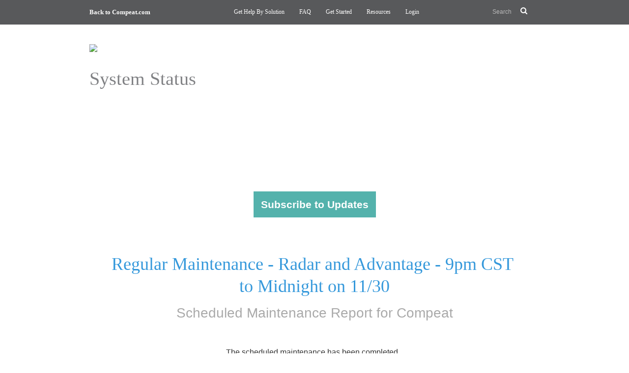

--- FILE ---
content_type: text/css
request_url: https://dka575ofm4ao0.cloudfront.net/page_display_customizations-custom_css_externals/21601/external20170306-51282-1434ot9.css
body_size: 2567
content:
body {
    font-family: "Nexa W01 Book", sans-serif;
    font-size: 13px;
    line-height: 1.428571429;
}
* {
    -webkit-font-smoothing: antialiased;
    text-rendering: optimizeLegibility;
    -moz-osx-font-smoothing: grayscale;
}

nav#primary-nav {
    margin: 0 !important;
    background: #58595b;
    border-radius: 0 !important;
    border: 0;
}
.navbar {
    position: relative;
    min-height: 50px;
}
.navbar:before, .navbar:after,
.container-fluid:before, .container-fluid:after,
.navbar-header:before, .navbar-header:after,
.navbar-collapse:before, .navbar-collapse:after,
.nav:before, .nav:after,
.row:before, .row:after {
    content: " ";
    display: table;
}

@media only screen and (min-width: 946px) {
nav#primary-nav > div.container-fluid {
    margin: 0 auto;
}
}
@media (min-width: 900px){
.navbar-header {
    float: left;
}
.navbar-toggle {
    display: none;
}
  .container > .navbar-header, .container > .navbar-collapse, .container-fluid > .navbar-header, .container-fluid > .navbar-collapse {
    margin-right: 0;
    margin-left: 0;
}
  .navbar-collapse.collapse {
    display: block !important;
    height: auto !important;
    padding-bottom: 0;
    overflow: visible !important;
}
  .navbar-collapse {
    width: auto;
    border-top: 0;
    box-shadow: none;
}
  .navbar-right {
    float: right !important;
    margin-right: -15px;
}
  .navbar-form {
    width: auto;
    border: 0;
    margin-left: 0;
    margin-right: 0;
    padding-top: 0;
    padding-bottom: 0;
    box-shadow: none;
}
  .navbar-right ~ .navbar-right {
    margin-right: 0;
}
  .navbar-right {
    float: right !important;
    margin-right: -15px;
}
  .navbar-nav {
    float: left;
    margin: 0;
}
  .navbar-nav > li {
    float: left;
}
  .navbar-nav > li > a {
    padding-top: 16px;
    padding-bottom: 16px;
}
}

nav#primary-nav > div.container-fluid {
    max-width: 946px;
}
.container-fluid {
    margin-right: auto;
    margin-left: auto;
    padding-left: 15px;
    padding-right: 15px;
}
nav#primary-nav div.navbar-header {
    margin-left: -15px;
    margin-right: -15px;
}
nav#primary-nav button.navbar-toggle {
    padding: 0;
    border: 0;
    background: transparent;
}

.navbar-toggle {
    position: relative;
    float: right;
    margin-right: 15px;
    padding: 9px 10px;
    margin-top: 8px;
    margin-bottom: 8px;
    background-color: transparent;
    background-image: none;
    border: 1px solid transparent;
    border-radius: 4px;
}

input, button, select, textarea {
    font-family: inherit;
    font-size: inherit;
    line-height: inherit;
}
button, html input[type="button"], input[type="reset"], input[type="submit"] {
    -webkit-appearance: button;
    cursor: pointer;
}
button, select {
    text-transform: none;
}
button {
    overflow: visible;
}
button, input, optgroup, select, textarea {
    color: inherit;
    font: inherit;
    margin: 0;
}
nav#primary-nav a.brand {
    display: inline-block;
    margin-top: 16px;
    margin-left: 15px;
    color: #fff;
    font-family: "Nexa W01 Book";
    font-weight: 600;
}
a {
    color: #808184;
    text-decoration: none;
    background-color: transparent;
}

nav#primary-nav button.navbar-toggle i {
    color: #fff;
    font-size: 24px;
}
.fa {
    display: inline-block;
    font: normal normal normal 14px / 1 FontAwesome;
    font-size: inherit;
    text-rendering: auto;
    -webkit-font-smoothing: antialiased;
    -moz-osx-font-smoothing: grayscale;
}
nav#primary-nav div#primary-nav-collapse {
    background-color: transparent;
    border: 0;
    box-shadow: none;
}
.navbar-collapse {
    overflow-x: visible;
    padding-right: 15px;
    padding-left: 15px;
    border-top: 1px solid transparent;
    box-shadow: inset 0 1px 0 rgba(255, 255, 255, 0.1);
    -webkit-overflow-scrolling: touch;
}
nav#primary-nav div#primary-nav-collapse form#searchform {
    margin-top: 0;
    margin-bottom: 0;
}
.navbar-default .navbar-collapse, .navbar-default .navbar-form {
    border-color: transparent;
}
.navbar-form {
    margin-left: -15px;
    margin-right: -15px;
    padding: 10px 15px;
    border-top: 1px solid transparent;
    border-bottom: 1px solid transparent;
    box-shadow: none;
    margin-top: 9px;
    margin-bottom: 9px;
}
nav#primary-nav div#primary-nav-collapse form#searchform div.form-wrap {
    display: block;
    position: relative;
}
nav#primary-nav div#primary-nav-collapse form#searchform div.field-group {
    position: relative;
    width: 215px;
    height: 25px;
    padding-right: 30px;
    background: transparent;
}
nav#primary-nav div#primary-nav-collapse form#searchform div.field-group input {
    display: block;
    width: 100%;
    height: 100%;
    margin: 0;
    padding: 0;
    font-size: 12px;
    color: #ffffff;
    background-color: transparent;
    border: 0;
    border-radius: 0 !important;
    line-height: auto;
    text-align: right;
}
nav#primary-nav div#primary-nav-collapse form#searchform button {
    position: absolute;
    right: 0;
    top: 0;
    width: 30px;
    height: 20px;
    padding: 0;
    font-size: 15px;
    background: transparent;
    border: 0;
    color: #fff;
}
.btn-default {
    color: #333;
    background-color: #fff;
    border-color: #ccc;
}
.btn {
    display: inline-block;
    margin-bottom: 0;
    font-weight: normal;
    text-align: center;
    vertical-align: middle;
    -ms-touch-action: manipulation;
    touch-action: manipulation;
    cursor: pointer;
    background-image: none;
    border: 1px solid transparent;
    white-space: nowrap;
    padding: 6px 12px;
    font-size: 13px;
    line-height: 1.428571429;
    border-radius: 4px;
    -webkit-user-select: none;
    -moz-user-select: none;
    -ms-user-select: none;
    user-select: none;
}
.fa {
    display: inline-block;
    font: normal normal normal 14px / 1 FontAwesome;
    font-size: inherit;
    text-rendering: auto;
    -webkit-font-smoothing: antialiased;
    -moz-osx-font-smoothing: grayscale;
}
nav#primary-nav div#primary-nav-collapse form#searchform button {
    position: absolute;
    right: 0;
    top: 0;
    width: 30px;
    height: 20px;
    padding: 0;
    font-size: 15px;
    background: transparent;
    border: 0;
    color: #fff;
}
.btn-default {
    color: #333;
    background-color: #fff;
    border-color: #ccc;
}
.btn {
    display: inline-block;
    margin-bottom: 0;
    font-weight: normal;
    text-align: center;
    vertical-align: middle;
    -ms-touch-action: manipulation;
    touch-action: manipulation;
    cursor: pointer;
    background-image: none;
    border: 1px solid transparent;
    white-space: nowrap;
    padding: 6px 12px;
    font-size: 13px;
    line-height: 1.428571429;
    border-radius: 4px;
    -webkit-user-select: none;
    -moz-user-select: none;
    -ms-user-select: none;
    user-select: none;
}
.fa-search::before {
    content: "";
}
.navbar-nav {
    margin: 5px -15px;
}
.nav {
    margin-bottom: 0;
    padding-left: 0;
    list-style: none;
}
.nav > li {
    position: relative;
    display: block;
}
nav#primary-nav div#primary-nav-collapse ul#menu-primary-navigation li a {
    position: relative;
    color: #fff;
    font-family: "Nexa W01 Book";
    font-size: 12px;
}
.navbar-nav > li > a {
    padding-top: 10px;
    padding-bottom: 10px;
    line-height: 18px;
}
.nav > li > a {
    position: relative;
    display: block;
    padding: 10px 15px;
}

article, aside, details, figcaption, figure, footer, header, hgroup, main, menu, nav, section, summary {
    display: block;
}

/* Footer */
footer#site-footer {
    padding-top: 20px;
    font-size: 13px;
    color: #fff;
    background: #58595b;
}
@media only screen and (min-width: 946px){
footer#site-footer > div.container-fluid {
    margin: 0 auto;
}
}
footer#site-footer > div.container-fluid {
    max-width: 946px;
}
.container-fluid {
    margin-right: auto;
    margin-left: auto;
    padding-left: 15px;
    padding-right: 15px;
}
.row {
    margin-left: -15px;
    margin-right: -15px;
}
footer#site-footer div.row div[class*="col-"] {
    padding-bottom: 20px;
}
footer#site-footer div.copyright {
    font-family: "Nexa W01 Book";
}
@media (min-width: 500px){
.col-sm-6 {
    width: 50%;
}
  .col-sm-1, .col-sm-2, .col-sm-3, .col-sm-4, .col-sm-5, .col-sm-6, .col-sm-7, .col-sm-8, .col-sm-9, .col-sm-10, .col-sm-11, .col-sm-12 {
    float: left;
}
}
footer#site-footer a {
    color: #fff;
}
div.content-type-is.the-page-header {
    position: relative;
    max-width: 100%;
    padding-top: 0;
}
div.content-type-is {
    max-width: 946px;
    padding-top: 20px;
    padding-bottom: 20px;
}
.container-fluid {
    margin-right: auto;
    margin-left: auto;
    padding-left: 15px;
    padding-right: 15px;
}
.container-fluid:before, .container-fluid:after {
    content: " ";
    display: table;
}
div.content-type-is.the-page-header.sub-page div.row.bg {
    overflow: hidden;
}
div.content-type-is.the-page-header div.row.bg {
    overflow: hidden;
}
.row {
    margin-left: -15px;
    margin-right: -15px;
}
.row:before, .row:after {
    content: " ";
    display: table;
}
div.content-type-is.the-page-header.sub-page div.row.bg > div {
    padding: 0;
}
div.content-type-is.the-page-header div.row.bg > div {
    padding: 0;
}
.col-xs-12 {
    width: 100%;
}
.col-xs-1, .col-xs-2, .col-xs-3, .col-xs-4, .col-xs-5, .col-xs-6, .col-xs-7, .col-xs-8, .col-xs-9, .col-xs-10, .col-xs-11, .col-xs-12 {
    float: left;
}
.col-xs-1, .col-sm-1, .col-md-1, .col-lg-1, .col-xs-2, .col-sm-2, .col-md-2, .col-lg-2, .col-xs-3, .col-sm-3, .col-md-3, .col-lg-3, .col-xs-4, .col-sm-4, .col-md-4, .col-lg-4, .col-xs-5, .col-sm-5, .col-md-5, .col-lg-5, .col-xs-6, .col-sm-6, .col-md-6, .col-lg-6, .col-xs-7, .col-sm-7, .col-md-7, .col-lg-7, .col-xs-8, .col-sm-8, .col-md-8, .col-lg-8, .col-xs-9, .col-sm-9, .col-md-9, .col-lg-9, .col-xs-10, .col-sm-10, .col-md-10, .col-lg-10, .col-xs-11, .col-sm-11, .col-md-11, .col-lg-11, .col-xs-12, .col-sm-12, .col-md-12, .col-lg-12 {
    position: relative;
    min-height: 1px;
    padding-left: 15px;
    padding-right: 15px;
}
@media only screen and (min-width: 1250px){
div.content-type-is.the-page-header.sub-page div.row.bg div.image-window {
    height: 272px !important;
    overflow: hidden;
    -webkit-transition: all 300ms;
    -o-transition: all 300ms;
    transition: all 300ms;
}
}
div.content-type-is.the-page-header.sub-page div.row.bg div.image-window {
    position: relative;
    -webkit-transition: all 300ms;
    -o-transition: all 300ms;
    transition: all 300ms;
    background-size: cover;
}
@media only screen and (min-width: 1280px){
div.content-type-is.the-page-header div.row.bg div.image-window {
    height: 520px !important;
    overflow: hidden;
    -webkit-transition: all 300ms;
    -o-transition: all 300ms;
    transition: all 300ms;
}
}
div.content-type-is.the-page-header div.row.bg div.image-window {
    position: relative;
    -webkit-transition: all 300ms;
    -o-transition: all 300ms;
    transition: all 300ms;
    background-size: cover;
}
@media (min-width: 946px){
div.content-type-is.the-page-header div.row.content {
    width: 946px;
    left: 50%;
    margin-left: -473px;
}
}
div.content-type-is.the-page-header div.row.content {
    position: absolute;
    top: 0;
    height: 100%;
    font-size: 0;
    text-align: left;
    z-index: 10;
    color: #58595b;
}
.row:after {
    clear: both;
}
div.content-type-is.the-page-header div.row.content div.wrap {
    padding-top: 40px;
}
@media (min-width: 500px){
div.content-type-is.the-page-header div.row.content div.wrap {
    position: relative;
    padding-left: 15px;
    padding-right: 15px;
}
}
div.content-type-is.the-page-header div.row.content div.wrap {
    position: static;
    float: none;
}
@media (min-width: 768px){
div.content-type-is.the-page-header div.row.content div.wrap div.logo {
    top: 40px;
    padding-bottom: 40px;
}
}
@media (min-width: 500px){
div.content-type-is.the-page-header div.row.content div.wrap div.logo {
    position: static;
    padding-bottom: 20px;
}
}
div.content-type-is.the-page-header div.row.content div.wrap div.logo {
    left: 15px;
    width: 200px;
    height: auto;
}
div.content-type-is.the-page-header div.row.content div.wrap div.logo a {
    display: block;
    width: 100%;
    height: auto;
}
a {
    color: #808184;
    text-decoration: none;
    background-color: transparent;
}
div.content-type-is.the-page-header div.row.content div.wrap div.logo a img {
    width: 100%;
    height: auto;
}
img {
    vertical-align: middle;
    border: 0;
}
@media (min-width: 768px){
div.content-type-is.the-page-header div.row.content div.wrap div.text div.h1 {
    max-width: 556.470588235px;
}
}
@media (min-width: 500px){
div.content-type-is.the-page-header div.row.content div.wrap div.text div.h1 {
    max-width: 420px;
}
}
div.content-type-is.the-page-header div.row.content div.wrap div.text div.h1 {
    max-width: 100%;
    margin-top: 5px;
    padding-top: 10px;
    padding-bottom: 20px;
    font-family: "Nexa W01 Book";
    line-height: 1;
    color: #808184;
}
h1, .h1 {
    font-size: 38px;
}
h1, .h1, h2, .h2, h3, .h3 {
    margin-top: 25px;
    margin-bottom: 12.5px;
}
h1, h2, h3, h4, h5, h6, .h1, .h2, .h3, .h4, .h5, .h6 {
    font-family: "Nexa W01 Bold";
    font-weight: normal;
    line-height: 1.1;
    color: inherit;
}

.updates-dropdown-container {
    width: 100%;
    text-align: center;
    padding: 60px 0;
}

.updates-dropdown-container a#show-updates-dropdown {
    color: white;
    background: #54B2AC;
    padding: 15px;
    font-size: 1.6em;
    font-family: "Nexa W01 Book", sans-serif;
    font-weight: bold;
}

.layout-content.status.status-index .components-section .components-container.one-column .component-container {
    margin: 20px 0;
    border-width: 1px;
}

.layout-content.status.status-index .components-section .components-container.one-column .component-container:first-child,
.layout-content.status.status-index .components-section .components-container.one-column .component-container:last-child {
    border-radius: 0 !important;
}

.layout-content.status.status-index .components-section .components-container.one-column .component-container:nth-child(2),
.layout-content.status.status-index .components-section .components-container.one-column .component-container:nth-child(3) {
    border-top-width: 1px;
}

.layout-content.status.status-index .components-section .component-container .component-status {
    font-size: 1.2rem;
    color: #91CD67;
}
.layout-content.status .custom-header-container {
    margin-bottom: 0;
}
#site-footer .copyright,
#site-footer .info {
    width: 50%;
}